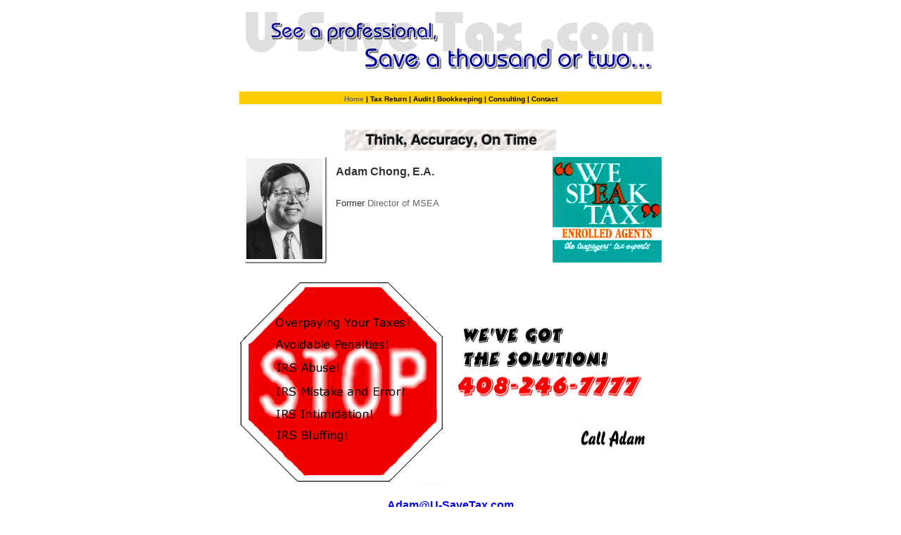

--- FILE ---
content_type: text/html
request_url: http://u-savetax.com/index.htm
body_size: 1236
content:
<!DOCTYPE html>
<html lang="en">
 <head>
  <meta content="width=device-width,initial-scale=1" name="viewport"/>
  <meta charset="utf-8"/>
  <meta content="CoffeeCup HTML Editor (www.coffeecup.com)" name="generator"/>
  <meta content="Thu, 28 Jan 2021 20:03:01 GMT" name="dcterms.created"/>
  <meta content="" name="description"/>
  <meta content="" name="keywords"/>
  <title>
  </title>
  <!--[if IE]>
    <script src="http://html5shim.googlecode.com/svn/trunk/html5.js"></script>
    <![endif]-->
 </head>
 <body bgcolor="#FFFFFF">
  <table align="center" border="0" cellpadding="0" cellspacing="0" width="600">
   <tr>
    <td colspan="2">
     <img height="100" loading="lazy" src="images/logo.gif" width="600"/>
    </td>
   </tr>
   <tr>
    <td colspan="2">
     <img height="2" loading="lazy" src="images/space.gif" width="600"/>
    </td>
   </tr>
   <tr bgcolor="#FFCC00">
    <td colspan="2" nowrap="" valign="MIDDLE">
     <div align="center">
      <font color="#000000" face="Verdana, Arial, Helvetica, sans-serif" size="1">
       <b>
        <font color="#666666">
         Home
        </font>
        |
        <a href="taxreturn.htm" style="color:#000000;text-decoration:none;" target="_top">
         Tax 

        Return
        </a>
        |
        <a href="audit.htm" style="color:#000000;text-decoration:none;" target="_top">
         Audit
        </a>
        |
        <a href="bookkeeping.htm" style="color:#000000;text-decoration:none;" target="_top">
         Bookkeeping
        </a>
        |
        <a href="consulting.htm" style="color:#000000;text-decoration:none;" target="_top">
         Consulting
        </a>
        |
        <a href="contact.htm" style="color:#000000;text-decoration:none;" target="_top">
         Contact
        </a>
       </b>
      </font>
     </div>
    </td>
   </tr>
   <tr>
    <td colspan="2">
     <img height="2" loading="lazy" src="images/space.gif" width="600"/>
    </td>
   </tr>
   <tr>
    <td colspan="2">
     <table border="0" cellpadding="0" cellspacing="0" width="100%">
      <tr>
       <td colspan="2" height="35">
        <div align="center">
         <font color="#FFCC33">
          <b>
           <img height="7" loading="lazy" src="images/space.gif" width="600"/>
           <br/>
           <img height="30" loading="lazy" src="images/text.gif" width="300"/>
          </b>
         </font>
        </div>
       </td>
      </tr>
      <tr>
       <td colspan="2" height="40">
        <table border="0" cellpadding="0" cellspacing="0" width="100%">
         <tr>
          <td rowspan="6" width="23%">
           <img height="160" loading="lazy" src="images/picture.jpg" width="130"/>
          </td>
          <td height="35" width="57%">
           <font color="#333333" face="Verdana, Arial, Helvetica, sans-serif" size="3">
            <b>
             Adam 

                  Chong, E.A.
            </b>
           </font>
          </td>
          <td rowspan="6" width="20%">
           <div align="center">
            <img height="150" loading="lazy" src="images/We speak tax logo.gif" width="155"/>
           </div>
          </td>
         </tr>
         <tr>
          <td height="25" width="57%">
           <font color="#333333" face="Verdana, Arial, Helvetica, sans-serif" size="2">
            Former 
                  
            <font color="#666666">
             Director of MSEA
            </font>
           </font>
          </td>
         </tr>
         <tr>
          <td height="25" width="57%">
           <font color="#333333" face="Verdana, Arial, Helvetica, sans-serif" size="2">
           </font>
          </td>
         </tr>
         <tr>
          <td height="25" width="57%">
           <font color="#333333" face="Verdana, Arial, Helvetica, sans-serif" size="2">
           </font>
          </td>
         </tr>
        </table>
       </td>
      </tr>
     </table>
    </td>
   </tr>
   <tr>
    <td colspan="2">
     <img height="7" loading="lazy" src="images/space.gif" width="600"/>
    </td>
   </tr>
   <tr>
    <td colspan="2">
     <table border="0" cellpadding="0" cellspacing="0" width="100%">
      <tr>
       <td height="180" rowspan="6">
        <font face="Times New Roman, Times, serif" size="3">
         <font color="#330000">
         </font>
        </font>
        <font face="Times New Roman, Times, serif" size="3">
         <font color="#330000">
          <img height="287" loading="lazy" src="images/stop.gif" width="290"/>
          <font face="Times New Roman, Times, serif" size="3">
          </font>
         </font>
        </font>
       </td>
       <td rowspan="6">
        <img height="203" loading="lazy" src="images/open.gif" width="300"/>
       </td>
      </tr>
     </table>
     <font face="Verdana, Arial, Helvetica, sans-serif" size="3">
      <font color="#330000">
       <b>
        <img height="13" loading="lazy" src="images/space.gif" width="600"/>
       </b>
      </font>
     </font>
    </td>
   </tr>
   <tr>
    <td colspan="2">
     <div align="center">
      <font face="Verdana, Arial, Helvetica, sans-serif">
       <b>
        <font face="Verdana, Arial, Helvetica, sans-serif">
         <b>
          <font color="#333333">
           <a href="mailto:adam@u-savetax.com">
            Adam@U-SaveTax.com
           </a>
          </font>
         </b>
         <br/>
         <font size="2">
          Tel:(408) 246-7777 Cell:(408) 472-7777 Fax:(408) 249-3399
         </font>
         <br/>
         <font size="2">
          Since 1991
         </font>
         <br/>
        </font>
       </b>
      </font>
     </div>
    </td>
   </tr>
  </table>
 </body>
</html>
